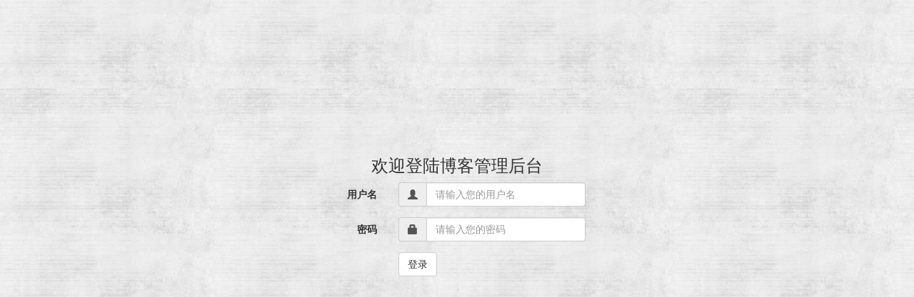

--- FILE ---
content_type: text/html; charset=UTF-8
request_url: http://itopers.com/auth/login?next=%2Ftype%2F20%2Farticles
body_size: 869
content:
<!DOCTYPE html>
<html lang="en">
<head>
<meta charset="UTF-8">
<title>登陆blog_mhq管理后台</title>
<link href="/static/css/bootstrap.css?v=d73355023c4583c255c52b37deb38f6c" rel="stylesheet">
<link href="/static/css/common.css?v=5fd5987c6f7d895c9a8e92b789128ee3" rel="stylesheet">
</head>
<body background="/static/images/background.jpg?v=f3a56cf3f896179775d22d2f29c34793">
<div class="container login-page">
<div class="row">
<div class="col-md-4 col-lg-offset-4">

<h3 class="text-center">欢迎登陆博客管理后台</h3>
<form class="form-horizontal" role="form" method="post" action="/auth/login">
<input type="hidden" name="_xsrf" value="2|6062fd42|07fc4e6d24e31f25ed72d0a0f26a9987|1768678399"/>
<input type="hidden" name="next" value="/type/20/articles">
<div class="form-group">
<label class="col-sm-3 control-label" >用户名</label>
<div class="col-sm-9">
<div class="input-group">
<span class="input-group-addon"><span class="glyphicon glyphicon-user"></span></span>
<input class="form-control" id="username" name="username" placeholder="请输入您的用户名" required="" type="text" value="">
</div>
</div>
</div>
<div class="form-group">
<label class="col-sm-3 control-label" >密码</label>
<div class="col-sm-9">
<div class="input-group">
<span class="input-group-addon"><span class="glyphicon glyphicon-lock"></span></span>
<input class="form-control" id="password" name="password" placeholder="请输入您的密码" required="" type="password" value="">
</div>
</div>
</div>
<div class="form-group">
<div class="col-sm-offset-3 col-sm-9">
<button type="submit" class="btn btn-default">登录</button>
</div>
</div>
</form>
</div>
</div>
</div>
<script src="/static/js/jquery-2.2.1.min.js?v=6cbb321051a268424103cd4aea8ffa66"></script>
<script src="/static/js/bootstrap.min.js?v=4becdc9104623e891fbb9d38bba01be4"></script>
</body>
</html>

--- FILE ---
content_type: text/css
request_url: http://itopers.com/static/css/common.css?v=5fd5987c6f7d895c9a8e92b789128ee3
body_size: 1517
content:
/*CSS For common appearance*/
body {
    /*background: #F0F0F0;*/
    background: url('../images/background.jpg');
}
#fix-alert{
    position: fixed;
    left: 50%;
    top:30%;
    z-index: 1;
}
.blog-title a:link {
    text-decoration: none;
}
.signature {
    padding-left: 0px;
}
.content {
    min-height: 800px;
}
.article-entry-sum {
    margin-top: 5px;
}
.article-entry-sum p{
    font-size: 15px;
    color: #666;
}
.entry-box {
    background: #fff;
    padding: 15px;
    margin-bottom: 20px;
    border: 1px solid #e6e6e6;
    border-radius: 4px;
}
.entry-box:hover {
    box-shadow: 2px 2px 8px rgba(0,0,0,.2);
    border-color: #d6d6d6;
}
.article-entry-header {
    margin: 0;
    padding: 0;
    border: 0;
    font: inherit;
    vertical-align: baseline;
}
.article-entry-title {
    text-align: center;
    margin-bottom: 10px;
}
.article-entry-title a {
    text-decoration: none;
}
.article-entry-info {
    height: 35px;
}
.article-entry-info .base-info {
    float: left;
}
.article-entry-info .main-info {
    float: right;
}
.footer {
	background: #474E5D;
	padding: 15px 0 5px;
	font-size: 13px;
}
.footer-content {
    text-align: center;
    color: #8a6d3b;
}
div.pagination {
    width: 100%;
    text-align: center;
    padding: 0px;
    margin: 0px;
}
.footer-content a {
    text-decoration: none;
}

/*CSS For Comments(Article details page)*/
ul.comments {
    list-style-type: none;
    padding: 0px;
    margin: 16px 0px 0px 0px;
}
ul.comments li.comment:nth-child(1) {
    border-top: 1px solid #e0e0e0;
}
ul.comments li.comment {
    margin-left: 32px;
    padding: 8px;
    border-bottom: 1px solid #e0e0e0;
}
div.comment-thumbnail {
    position: absolute;
}
.comment-floor {
    position: absolute;
    margin-top: 44px;
    width: 40px;
    text-align: center;
}
.profile-thumbnail {
    position: absolute;
}
ul.comments div.comment-info {
    margin-left: 48px;
    min-height: 48px;
}
ul.comments li.comment:hover {
    background-color: #f0f0f0;
}
ul.comments .comment-date {
    float: right;
    color: #8c8c8c;
}
ul.comments .comment-author {
    font-weight: bold;
    color: #337ab7;
}
ul.comments .delete-comment{
    margin: 0px 5px 0px 5px;
}
.comment-reply-info {
    color: #3f42cd;
}

/*CSS For Comments(admin page), use the same CSS as above*/
ul.comments .comment-handle-admin {
    float: right;
}
ul.comments .disabled-comment-admin-info {
    color: #2c4a35;
}
ul.comments div.comment-info-admin {
    margin-left: 68px;
    min-height: 48px;
}
div.manage-comments .select-comments-admin {
    margin-left: 40px;
}
div.manage-comments .handle-box-admin {
    margin-bottom: -10px;
}
div.manage-comments .delComments {
    float: right;
}
ul.comments .delete-comment-admin-btn {
    margin-left: 5px;
    margin-right: 5px;
}
ul.comments .disabled-comment-admin-btn {
    margin-left: 5px;
}

/*CSS For submit comment*/
.comment-submit {
    margin-left: 25px;
}

/*CSS For floatButton*/
.floatButton {
    position: fixed;
    top: 50%;
    right: 0;
    z-index: 9999999;
}

/*CSS For submit article*/
.submit-article-title {
    width: 450px;
}
.submit-article-editor {
    margin: 10px 0px 10px 0px;
}
.submit-article-summary {
    width: 500px;
}
.submit-article-button {
    text-align: center;
}
/*.submit-article-button {*/
    /*margin: auto;*/
/*}*/

/*CSS For edit article*/
.article-edit {
    text-align: right;
}

/*CSS For manage articles*/
.articles-list {
    margin-left: 30px;
    margin-right: 30px;
}
.manage-articles th {
    text-align: center;
}
.manage-articles td {
    text-align: center;
}
.manage-articles .table-header {
    background-color: #779ecb
}
.manage-articles .table-checkbox-or-left {
    text-align: left;
}
.manage-articles .delete-article {
    color: #c9302c;
}
.manage-articles .list-handle {
    padding-bottom: 25px;
}

/*CSS For manage articleTypes*/
.manage-articleTypes .articleTypes-box {
    margin-left: 30px;
    margin-right: 30px;
}
.manage-articleTypes th {
    text-align: center;
}
.manage-articleTypes td {
    text-align: center;
}
.manage-articleTypes .table-header {
    background-color: #779ecb;
    /*background-color: #337ab7;*/
}
.manage-articleTypes .table-checkbox-or-left {
    text-align: left;
}
.manage-articleTypes .delete-articleType {
    color: #c9302c;
}
.manage-articleTypes .add-articleType-btn {
    float: right;
}

/*CSS For manage articleTypes nav*/
.manage-articleTypes-nav .articleTypes-nav-box {
    margin-left: 30px;
    margin-right: 30px;
}
.manage-articleTypes-nav th {
    text-align: center;
}
.manage-articleTypes-nav td {
    text-align: center;
}
.manage-articleTypes-nav .table-header {
    background-color: #779ecb;
}
.manage-articleTypes-nav .delete-articleType-nav {
    color: #c9302c;
}
.manage-articleTypes-nav .add-articleType-nav-btn {
    float: right;
}
.sort-up {
    color: #449d44;
}
.sort-down {
    color: #337ab7;
}

/*CSS For custom blog info*/
/*.custom-blog .blog-info-box {*/
    /*margin-left: 30px;*/
/*}*/
.custom-blog .info-header {
    color: #337ab7;
}


/*CSS For custom blog plugin*/
.custom-blog-plugin .blog-plugin-box {
    margin-left: 30px;
    margin-right: 30px;
}
.custom-blog-plugin th {
    text-align: center;
}
.custom-blog-plugin td {
    text-align: center;
}
.custom-blog-plugin .table-header {
    background-color: #779ecb;
}
.custom-blog-plugin .delete-blog-plugin {
    color: #c9302c;
}
.custom-blog-plugin .add-blog-plugin-btn {
    float: right;
}

/*CSS For account*/
.account {
    min-height: 250px;
}
.account .profile-header {
    margin-left: 135px;
}
.account .username {
    color: #337ab7;
}
.account .email {
    color: #337ab7;
}

/*CSS For login page*/
.login-page {
    margin-top: 200px;
}
.dropdown-menu .divider{
    margin:0;
}
.dropdown-menu{
    padding:0;
}
.dropdown-menu > li > a{
    padding:8px 20px;
}
